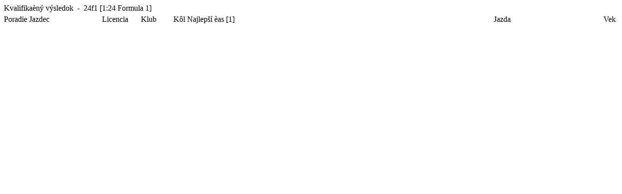

--- FILE ---
content_type: text/html
request_url: https://mkpuchov.eu/vysledky/20160409_pu_pohar/24f1/Ranking/Q_Ranking.html
body_size: 506
content:
<!DOCTYPE html PUBLIC "-//W3C//DTD HTML 4.01 Transitional//EN">
<html>
<head>
	<meta http-equiv="content-type" content="text/html;charset=ISO-8859-1">
	<meta name="generator" content="Racing Control Management (RCM) / RC-Timing">
	<meta http-equiv="cache-control" content="no-cache">
	<meta http-equiv="expires" content="0">
	<link href="../../Layout/CSS/rcm.css" rel="stylesheet" media="screen">
	<link href="../../Layout/CSS/rcm.css" rel="stylesheet" media="print">
	<title>20160409PuPohar  /  Kvalifikaèný výsledok</title>		
</head>
<body bgcolor="#ffffff">				
	<table width="100%" border="0" cellspacing="0" cellpadding="0" style="padding-bottom:5;">
  <tr>
    <td class="report_info">
Kvalifikaèný výsledok&nbsp;&nbsp;-&nbsp;&nbsp;24f1  [1:24 Formula 1]
    </td>
  </tr>
</table>

  <table width="100%" border="0" cellspacing="0" cellpadding="0">
<tr>
<td class="tableborder" width="100%">
<table width="100%" border="0" cellspacing="0" cellpadding="0">
<tr valign="top">
<td class="tableheader" width="35" align="right">Poradie&nbsp;</td>
<td class="tableheader" width="150">Jazdec</td>
<td class="tableheader" width="80">Licencia</td>
<td class="tableheader" width="50">Klub</td>
<td class="tableheader" width="45" align="right">Kôl&nbsp;</td>
<td class="tableheader">Najlepší èas [1]</td>
<td class="tableheader">Jazda</td>
<td class="tableheader" width="30">Vek</td>
<tr>


</table>
</td>
</tr>
</table>
<br>

  
  
  		
  
  
	<table width="100%" border="0" cellspacing="0" cellpadding="0">
		<tr>
			<td></td>
		</tr>
	</table>
</body>
</html>
